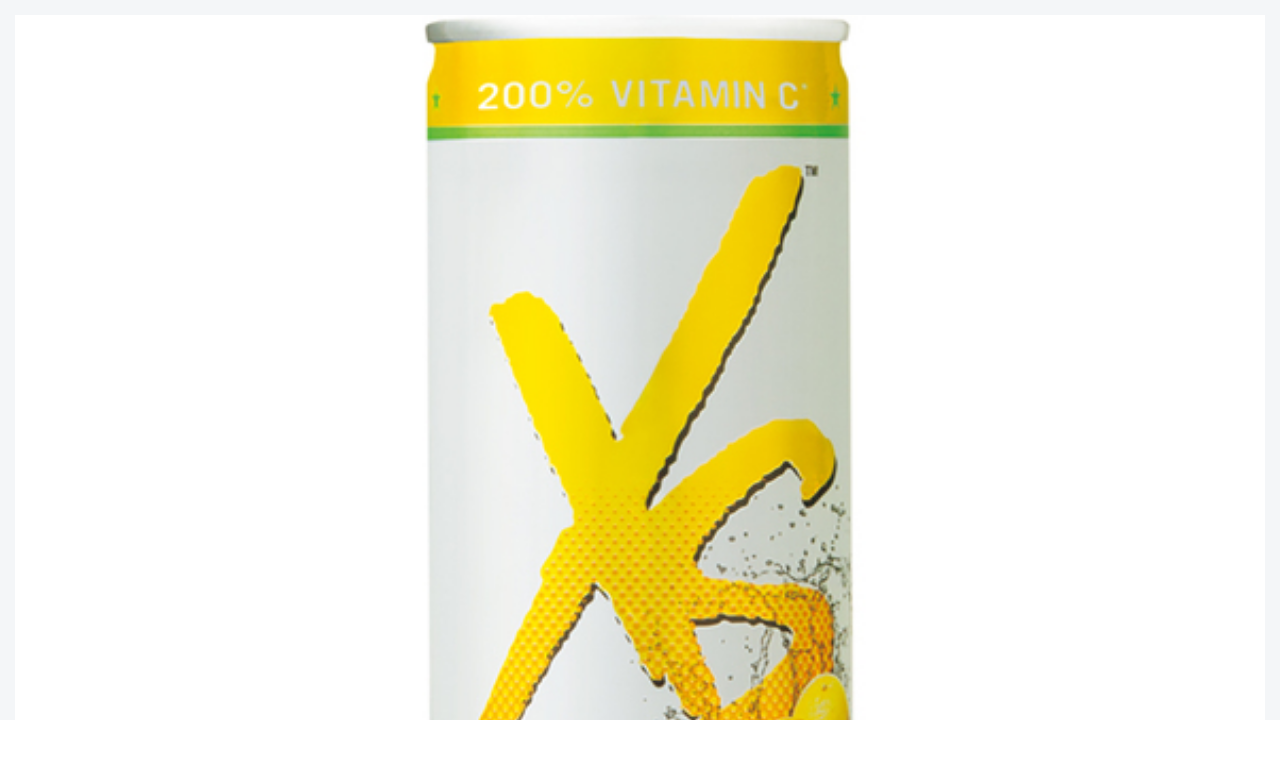

--- FILE ---
content_type: text/html; charset=UTF-8
request_url: https://kambe.info/product/5317-2
body_size: 794
content:
<!DOCTYPE html><html lang="ja"><head><meta name="robots" content="noindex,nofollow"/></head><body><noscript><meta HTTP-EQUIV="refresh" content="0;url='https://kambe.info/product/5317-2?PageSpeed=noscript'" /><style><!--table,div,span,font,p{display:none} --></style><div style="display:block">Please click <a href="https://kambe.info/product/5317-2?PageSpeed=noscript">here</a> if you are not redirected within a few seconds.</div></noscript><div class="mt00 mb00"> <a href="" target="_blank"> <img src="https://kambe.info/wp-content/uploads/2020/03/5318.jpg" class="wid100P pa15 bgGray"> </a><div class="pa15"> <a href="" target="_blank"><h4 class="f100 lh16 b mb10 gothic">ＸＳ エナジードリンク グレープフルーツブラスト ６本入り</h4> </a><p class="f89 lh16 mb10">クーポンコード: SHAREBAR を利用すると標準小売価格の25％OFFのプロモーション価格で購入できます。</p><p class="f72 lh14 mb20">クーポンの有効期限は2020/08/31です。</p><div class="mt10 mb00"> <a href="" class="btn-flat2" target="_blank"><i class="fas fa-angle-right mr05"></i>購入はこちら</a></div></div></body></html><link media="all" href="https://kambe.info/wp-content/cache/autoptimize/css/autoptimize_d0768df313c844b79cd593bc9557b23d.css" rel="stylesheet"><!--noptimize--><!-- Autoptimize found a problem with the HTML in your Theme, tag `title` missing --><!--/noptimize--><script type="text/javascript" src="/pagespeed_static/js_defer.I4cHjq6EEP.js"></script>